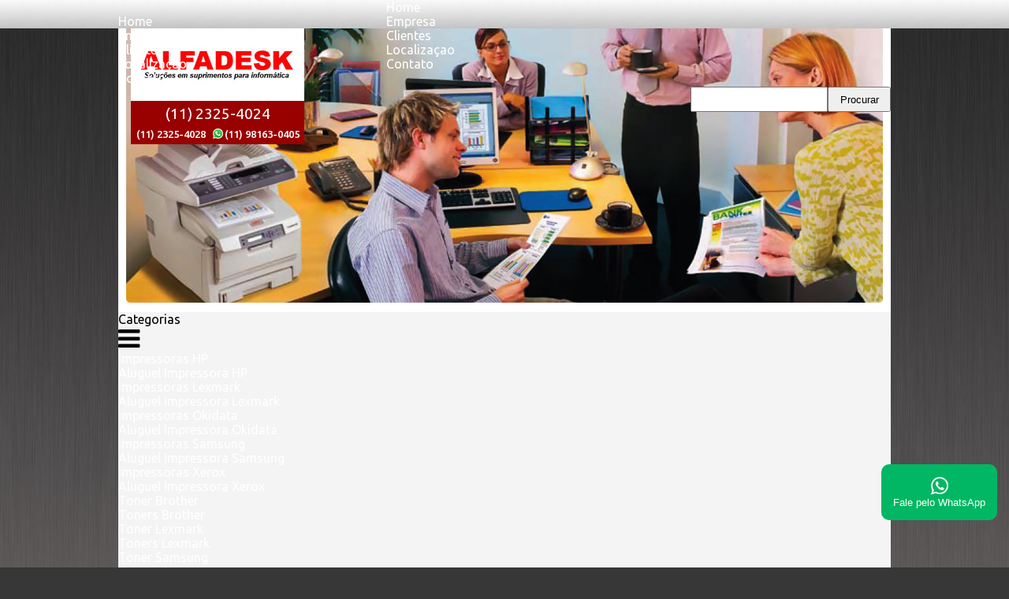

--- FILE ---
content_type: text/html
request_url: http://www.locacaodeimpressora.com/index.php?link=locacao_de_impressora_orcamento&locacao+de+impressora+hp+m3035mfp&id=345
body_size: 4140
content:
<!DOCTYPE html>
<html class="no-js" lang="pt-BR">
<head>
	<meta charset="windows-1252"/>
	<meta name="viewport" content="width=device-width, initial-scale=1.0, maximun-scale=1.0">
    <base href="http://www.locacaodeimpressora.com/">
	<meta name="robots" content="index,follow">
	<meta name="rating" content="General">
	<meta name="revisit-after" content="7 days">
	<meta name="Author" content="F&aacute;bio Santos de Moraes" />
	<meta name="description" content="Locação de Impressora - ALFADESK 11 2325-4024 - Locação de Impressora, Aluguel de Impressora, Locação de Impressoras, Outsourcing de Impressão, Aluguel Impressoras Custo Zero Confira. Locação e Aluguel de Impressoras Qualidade ALFADESK"/>
	<meta name="keywords" content="locação de impressora, aluguel de impressoras, locação de impressoras, locação de impressora sp, locação de impressora a laser, locação de impressora A3, locação de impressora Colorida, Locação de impressora no ABC, locação de impressora em Santo André, Locação de impressora em são Caetano, locação de impressora em São Bernardo, Locação de impressora em Mauá, Outsourcing de Impressão, aluguel de impressora, aluguel de impressora laser, aluguel de impressoras laser, locação de impressoras, locacao de impressoras, aluguel impressoras, aluguel de copiadoras, impressoras locação, impressoras, aluguel impressora, locação de impressora, locação impressora, locacao de impressora, locacao impressoras, aluguel locação, locaçao de impressoras, locacao impressora"/>
	<title>LOCAÇÃO DE IMPRESSORA | LOCAÇÃO DE IMPRESSORAS | ALUGUEL DE IMPRESSORAS - Alfadesk 11 2325-4024</title>
	
    <link rel="stylesheet" href="estrutura.css" type="text/css" media="all" />
	<link rel="stylesheet" href="css/menu.css" type="text/css" media="all" />
    <link rel="stylesheet" href="css/menu-produtos.css" type="text/css" media="all" />
    <link href="http://maxcdn.bootstrapcdn.com/font-awesome/4.2.0/css/font-awesome.min.css" rel="stylesheet">
	<link href="https://fonts.googleapis.com/icon?family=Material+Icons" rel="stylesheet">
	<link rel="stylesheet" href="https://cdnjs.cloudflare.com/ajax/libs/font-awesome/4.7.0/css/font-awesome.min.css">
</head>
	
<body>
    <div id="faixa-topo">
        <div class="center">
        	<!-- Menu que irá aparecer na versão mobile -->
            <nav id="bg_menu">
                <ul id="menu-mobile">
                    <li><button id="bt-menu-mobile" title="Menu"></button></li>
                </ul>
        	</nav>
        	
            <nav class="menu_horizontal">
              <ul>
                <li><a href="index.php" target="_parent">Home</a></li>
                <li class="li2"><a href="locacao_de_impressora_empresa">Empresa</a></li>
                <li class="li3"><a href="#alfadesk">Clientes</a></li>
                <li><a href="locacao_de_impressora_localizacao">Localizaçao</a></li>
                <li class="li4"><a href="locacao_de_impressora_contato">Contato</a></li>
              </ul>
            </nav>
            
            <div id="busca">
              <form action="locacao_de_impressora_busca" id="form1" method="post">
                <input name="consulta_busca" type="text" class="campo_busca" value="" id="consulta_busca" size="25"  />
                <input name="Ok" type="submit" value="Procurar" class="botao_busca"/>
              </form>
            </div>	
        </div>
        <!-- Links do menu versão mobile -->
        <nav id="bg-menu-mobile" class="bx-oculto">
            <ul>
            	<li><a href="index.php" target="_parent">Home</a></li>
                <li><a href="locacao_de_impressora_empresa">Empresa</a></li>
                <li><a href="locacao_de_impressora_clientes">Clientes</a></li>
                <li><a href="locacao_de_impressora_localizacao">Localizaçao</a></li>
                <li><a href="locacao_de_impressora_contato">Contato</a></li>
            </ul>
        </nav>
        
    </div>	   
	<header>
    	<div class="center">  
        
        	<div id="logotipo">
            	<a href="index.php" title="Alfadesk - Locaçao de Impressoras" id="img-logo">
                	<img src="imagens/logo.jpg" width="210" height="89" alt="Alfadesk - Locaçao de Impressoras">
                </a>
                <div id="eng-tels">
                	<p>(11) 2325-4024</p>
                	<!--p>(11) 2325-4026</p-->
                	<p>(11) 2325-4028</p>
                    <p>
                    	<a href="https://web.whatsapp.com/send?phone=5511981630405&text=Ol%C3%A1,%20gostaria%20de%20tirar%20uma%20d%C3%BAvida!" title="Fale conosco via WhatsApp" target="_blank"> (11) 98163-0405
                        </a>
                    </p>
                </div>
            </div>          
        	
        	<img src="imagens/banners/img005.jpg" width="960" height="350" alt="Alfadesk - Locaçao de Impressoras" id="banner">
        </div>        
	</header>

	<main>
    	<a id="alfadesk"></a>
        <div class="center" style="background:#f4f4f4;">
        	<div class="nav-side-menu">
    <div class="brand">Categorias</div>
    <i class="fa fa-bars fa-2x toggle-btn" data-toggle="collapse" data-target="#menu-content"></i>
  
        <div class="menu-list">
  
            <ul id="menu-content" class="menu-content collapse out">
                
                                    <li  data-toggle="collapse" data-target="#1" class="collapsed active">
                      	<a title="Impressoras HP">Impressoras HP <span class="arrow"></span></a>   
                        <ul class="sub-menu collapse" id="1">
							                            <li class="active">
                            	<a href="locacao_de_impressora&amp;aluguel+impressora+hp&amp;submenu=154" title="Aluguel Impressora HP">Aluguel Impressora HP</a>
                                <!--Colocar / no comeÃ§o do link quando voltar o site para o domÃ­nio original-->
                            </li>
                        	  
                        </ul>
                 	</li>
                                    <li  data-toggle="collapse" data-target="#2" class="collapsed active">
                      	<a title="Impressoras Lexmark">Impressoras Lexmark <span class="arrow"></span></a>   
                        <ul class="sub-menu collapse" id="2">
							                            <li class="active">
                            	<a href="locacao_de_impressora&amp;aluguel+impressora+lexmark&amp;submenu=161" title="Aluguel Impressora Lexmark">Aluguel Impressora Lexmark</a>
                                <!--Colocar / no comeÃ§o do link quando voltar o site para o domÃ­nio original-->
                            </li>
                        	  
                        </ul>
                 	</li>
                                    <li  data-toggle="collapse" data-target="#3" class="collapsed active">
                      	<a title="Impressoras Okidata">Impressoras Okidata <span class="arrow"></span></a>   
                        <ul class="sub-menu collapse" id="3">
							                            <li class="active">
                            	<a href="locacao_de_impressora&amp;aluguel+impressora+okidata&amp;submenu=159" title="Aluguel Impressora Okidata">Aluguel Impressora Okidata</a>
                                <!--Colocar / no comeÃ§o do link quando voltar o site para o domÃ­nio original-->
                            </li>
                        	  
                        </ul>
                 	</li>
                                    <li  data-toggle="collapse" data-target="#4" class="collapsed active">
                      	<a title="Impressoras Samsung">Impressoras Samsung <span class="arrow"></span></a>   
                        <ul class="sub-menu collapse" id="4">
							                            <li class="active">
                            	<a href="locacao_de_impressora&amp;aluguel+impressora+samsung&amp;submenu=155" title="Aluguel Impressora Samsung">Aluguel Impressora Samsung</a>
                                <!--Colocar / no comeÃ§o do link quando voltar o site para o domÃ­nio original-->
                            </li>
                        	  
                        </ul>
                 	</li>
                                    <li  data-toggle="collapse" data-target="#5" class="collapsed active">
                      	<a title="Impressoras Xerox">Impressoras Xerox <span class="arrow"></span></a>   
                        <ul class="sub-menu collapse" id="5">
							                            <li class="active">
                            	<a href="locacao_de_impressora&amp;aluguel+impressora+xerox&amp;submenu=157" title="Aluguel Impressora Xerox">Aluguel Impressora Xerox</a>
                                <!--Colocar / no comeÃ§o do link quando voltar o site para o domÃ­nio original-->
                            </li>
                        	  
                        </ul>
                 	</li>
                                    <li  data-toggle="collapse" data-target="#6" class="collapsed active">
                      	<a title="Toner Brother">Toner Brother <span class="arrow"></span></a>   
                        <ul class="sub-menu collapse" id="6">
							                            <li class="active">
                            	<a href="locacao_de_impressora&amp;toners+brother&amp;submenu=165" title="Toners Brother">Toners Brother</a>
                                <!--Colocar / no comeÃ§o do link quando voltar o site para o domÃ­nio original-->
                            </li>
                        	  
                        </ul>
                 	</li>
                                    <li  data-toggle="collapse" data-target="#7" class="collapsed active">
                      	<a title="Toner Lexmark">Toner Lexmark <span class="arrow"></span></a>   
                        <ul class="sub-menu collapse" id="7">
							                            <li class="active">
                            	<a href="locacao_de_impressora&amp;toners+lexmark&amp;submenu=167" title="Toners Lexmark">Toners Lexmark</a>
                                <!--Colocar / no comeÃ§o do link quando voltar o site para o domÃ­nio original-->
                            </li>
                        	  
                        </ul>
                 	</li>
                                    <li  data-toggle="collapse" data-target="#8" class="collapsed active">
                      	<a title="Toner Samsung">Toner Samsung <span class="arrow"></span></a>   
                        <ul class="sub-menu collapse" id="8">
							                            <li class="active">
                            	<a href="locacao_de_impressora&amp;toners+samsung&amp;submenu=163" title="Toners Samsung">Toners Samsung</a>
                                <!--Colocar / no comeÃ§o do link quando voltar o site para o domÃ­nio original-->
                            </li>
                        	  
                        </ul>
                 	</li>
                   
			</ul>
     </div>
</div>			<section id="eng-prod">
		<style>
	#txt-form {display:block; float:left; width:calc(100% - 26px); color:#555; font-size:14.5px; padding:10px 13px;}
	.eng-form-suporte{position:relative;float:left;width:350px;margin-top:20px;}
	fieldset {border:0;}
	.eng-form-suporte legend {display:none;}
	.eng-form-suporte .p {display:block; float:left; width:100%; text-align:left; margin-top:5px; font-size:13px;}
	.eng-form-suporte .p2 {display:block; float:left; width:200px; text-align:left; margin-top:5px; font-size:13px;}
	.eng-form-suporte .p3 {display:block; float:right; width:130px; text-align:left; margin-top:5px; font-size:13px;}
	.input{position:relative;float:left;border:1px solid #DDD;height:35px;padding-left:10px;width:calc(100% - 12px);margin-bottom:10px}
	.textarea{position:relative;float:left;border:1px solid #DDD;margin-bottom:10px;padding-top:10px;padding-left:10px;width:calc(100% - 12px);}
	.captcha{position:relative;float:left;width:100px;height:34px;text-align:center;background:#f0f0f0;margin:10px 0}
	.captcha img{position:relative;float:left;border:2px solid #e0e0e0}
	.bt-enviar{display:block; float:left;width:100%;background:#39515d;border:0;margin-top:20px;font-size:16px;color:#fff;text-align:center !important;padding:10px 0;font-weight:500;}
	.bt-enviar:hover {background:#bb294f; transition:1s;}
	.imagem-produto {position:relative; float:right; width:300px; height:auto; margin-right:20px; margin-top:20px;}
	@media only screen and (min-width: 980px) and (max-width: 1169px) {
	.eng-form-suporte {width:100%;}
	.eng-form-suporte .p2 {width:70%; text-align:left;}
	.eng-form-suporte .p3 {width:25%; text-align:left;}
	
	.imagem-produto {width:100%; margin-right:0; text-align:center; background:#fff;}
	.imagem-produto p {display:block; float:left; width:100%; text-align:center;}
	.imagem-produto img {display:inline-block;}
	}
	@media only screen and (min-width: 768px) and (max-width: 979px) {
	.eng-form-suporte {width:100%;}
	.eng-form-suporte .p2 {width:70%; text-align:left;}
	.eng-form-suporte .p3 {width:25%; text-align:left;}
	 
	.imagem-produto {width:100%; margin-right:0; text-align:center; background:#fff;}
	.imagem-produto p {display:block; float:left; width:100%; text-align:center;}
	.imagem-produto img {display:inline-block;}
	}
	@media only screen and (min-width: 667px) and (max-width: 767px) {
	 .eng-form-suporte {width:100%;}
	 .eng-form-suporte .p2 {width:450px; }
	 .img_ilustrativa {display:none;}
	 
	.imagem-produto {width:100%; margin-right:0; text-align:center; background:#fff;}
	.imagem-produto p {display:block; float:left; width:100%; text-align:center;}
	.imagem-produto img {display:inline-block;}
	}
	@media only screen and (min-width: 480px) and (max-width: 666px) {
	 .eng-form-suporte {width:100%;}
	 .eng-form-suporte .p2 {width:270px; }
	 .img_ilustrativa {display:none;}
	 
	.imagem-produto {width:100%; margin-right:0; text-align:center; background:#fff;}
	.imagem-produto p {display:block; float:left; width:100%; text-align:center;}
	.imagem-produto img {display:inline-block;}
	}
	@media only screen and (min-width: 320px) and (max-width: 479px) {
	 .eng-form-suporte {width:100%;}
	 .eng-form-suporte .p2, .eng-form-suporte .p3 {width:100%; }
	 .img_ilustrativa {display:none;}
	 
	.imagem-produto {width:100%; margin-right:0; text-align:center; background:#fff;}
	.imagem-produto p {display:block; float:left; width:100%; text-align:center;}
	.imagem-produto img {display:inline-block; width:265px;}
	}
	</style>    
<h1 id="titulo-pg">Or&ccedil;amento Locação de Impressora HP M3035mfp</h1>

<article id="txt-form">
 

    <form name="suporte" action="" method="post" class="eng-form-suporte">
        <fieldset>
        <legend>Informações para Contato</legend>
    
        <p class="p">
        <label for="idNome">* Nome: </label>
        <input type="text" name="nome" id="idNome" class="input" value="" placeholder="Digite o nome" required>
        </p>
        
        <p class="p">
        <label for="idEmpresa">* Empresa: </label>
        <input type="text" name="empresa" id="idEmpresa" class="input" value="" placeholder="Digite o nome da empresa" required>
        </p>
        
        <p class="p2">    
        <label for="idEmail">* E-mail: </label>
        <input type="email" name="email" id="idEmail" class="input" value="" placeholder="Digite o e-mail" required>
        </p>
        
        <p class="p3">
        <label for="idTelefone">* Telefone: </label>
        <input type="tel" name="telefone" id="idTelefone" class="input"  value="" placeholder="Digite o telefone" required>
        </p>
        <p class="p">
        <label for="idCopia">* N&deg; de c&oacute;pias: </label>
        <input type="text" name="Ncopia" id="idCopia" class="input" value="" placeholder="Digite o n&deg; de c&oacute;pias" required>
        </p>
        
        <p class="p2">
        <label for="idCidade">* Cidade: </label>
        <input type="text" name="cidade" id="idCidade" class="input"  value="" placeholder="Digite o nome da cidade" required>
        </p>
        
        <p class="p3">
        <label for="idEstado">* Estado: </label>
        <input type="text" name="estado" id="idEstado" class="input" value="" placeholder="Digite o estado" required>
        </p>
        
        <p class="p">
        <label for="idCep">CEP: </label>
        <input type="text" name="cep" id="idCep" class="input" value="" placeholder="Digite o CEP">
        </p>
        
        <p class="p">
        <label for="idMsg">* Mensagem: </label>
        <textarea name="mensagem" cols="44" rows="5" class="textarea" id="mensagem"  placeholder="Digite a mensagem aqui"></textarea>
        </p>
        
        <p class="p"></p>
        <p class="p">
        <label for="idCod"><img src="codigo_captcha.php" width="100" height="30" alt="Digite o C&oacute;digo"/></label>   
        <input name="codigo" type="text" id="idCod" value="" size="42" class="input" placeholder="Digite o c&oacute;digo acima"/>
        </p>
		<div style="display:none;">
		<p>Não preencher:<input type="text" name="pega_robo" value=""></p>
		<p>Mo.31:<input type="text" name="ehumano" value=""></p>
		</div>
        <input name="submit3" type="submit" value="&raquo; Enviar " class="bt-enviar bt_enviar"> 
        </fieldset>
    </form>
	
        <div class="imagem-produto">
            <p>Imagem do produto</p>
            <img src="http://www.locacaodeimpressora.com/produtos/img_g/345.jpg" width="300" height="263" alt="Locação de Impressora HP M3035mfp">
        </div>
	</article>    
</section>        </div>
    </main>
    <footer>
		<a href="https://api.whatsapp.com/send?phone=5511981630405&amp;text=Ol%C3%A1,%20gostaria%20de%20tirar%20uma%20d%C3%BAvida!" target="_blank" title="Fale conosco pelo WhatsApp" class="bt-whats efeitoPulse">
		<i class="fa fa-whatsapp fa-2x" ></i> <div class:"alinhar">Fale pelo WhatsApp</div>
		</a>
    	<div class="center" style="background:#fff;">
            <nav id="menu-rodape">
                <ul>
                    <li><a href="index.php" target="_parent" title="Home">Home</a></li>
                    <li><a href="locacao_de_impressora_empresa" title="Empresa">Empresa</a></li>
                    <li><a href="3alfadesk" title="Clientes">Clientes</a></li>
                    <li><a href="locacao_de_impressora_localizacao" title="Localizaçao">Localizaçao</a></li>
                    <li><a href="locacao_de_impressora_contato" title="Contato">Contato</a></li>
                </ul>
            </nav>
            <div class="da">Alfadesk Comércio e Suprimento para Informática - Todos os direitos reservados</div>
            <p class="ipct">Desenvolvido por <a href="http://www.impactosnet.com.br" title="ImpactosNet">Impactos Net</a></p>
        </div>
    </footer>

    <link href="css/bootstrap.min.css" rel="stylesheet" id="bootstrap-css">
    <script src="js/jquery-1.11.1.min.js"></script>
    <script src="js/bootstrap.min.js"></script>
    <script>
    	$(document).ready(function(a) {
		  $("#bt-menu-mobile").click(function() {
			$("#bg-menu-mobile").toggle();
			$("#bg-produtos-mobile").css("display", "none");
		  });
		  $("#bt-produtos-mobile").click(function() {
			$("#bg-produtos-mobile").toggle();
			$("#bg-menu-mobile").css("display", "none");
		  });
		  $(".cat_link").click(function() {
			$("ul", this).toggle();
		  });
		});
    </script>  
	<script>
$(document).ready(function(){
	
$('.bt_enviar').mouseover(function(){
$('input[name="ehumano"]').attr("value", "mo.31");
});

$('.bt_enviar').focus(function(){
$('input[name="ehumano"]').attr("value", "mo.31");
});

$(window).scroll(function(){
if($('input[name="ehumano"]').length)
$('input[name="ehumano"]').attr("value", "mo.31");
});

});
</script>
</body>
</html>

--- FILE ---
content_type: text/css
request_url: http://www.locacaodeimpressora.com/estrutura.css
body_size: 11627
content:
@import url('https://fonts.googleapis.com/css?family=Ubuntu:300,300i,400,400i,500,500i,700,700i');
*{margin:0;padding:0}
a{text-decoration:none;color:#FFF}
img{border:0}
ul{list-style:none}
.clear{clear:both}
input:focus{outline:none}
button {border:0; background:none; cursor:pointer}
button:focus{outline:none; cursor:pointer}
area{display:inline;cursor:pointer}
area:focus{outline:none}
input {margin:0; padding:0;}

body{margin:0;background:#363736 url(imagens/background.jpg) repeat-x; font-family:'Ubuntu', sans-serif;}

#faixa-topo {display:block; float:left; width:100%; position:fixed; z-index:999999; height:36px; background:url(imagens/bkg-topo.jpg) repeat-x;}
.center {position:relative; float:left; width:980px; height:auto; left:50%; margin-left:-490px; }

#busca{position:relative; float:right; width:auto; height:36px; margin:0 0 0 0 ;padding:0 0 0 0}
#busca .campo_busca{position:relative;float:left;width:170px; height:28px; margin-top:2px;}
#busca .botao_busca{position:relative;float:left;width:80px; height:32px; margin-top:2px;}

header, main {display:block; float:left; width:100%; height:auto;}
header {margin-top:26px;}

#logotipo {position:absolute;width:220px;height:179px;z-index:2;top:10px;left:16px}
#img-logo {display:block; float:left; width:100%; background:#fff; text-align:center;}
#img-logo img {display:inline-block;}
#eng-tels {display:block; float:left; width:100%; background:#900; padding:5px 0; text-align:center;}
#eng-tels p {display:block; float:left; width:100%; font-size:19px; color:#fff; text-align:center;}
#eng-tels p:nth-child(2), #eng-tels p:nth-child(3) {display:inline-block; float:none; width:auto; font-size:13px; font-weight:500; margin-top:7px; padding:0 5px;}
#eng-tels p:nth-child(3) {}
#eng-tels p:nth-child(3)::before {content: ""; padding-right:10px;}

#eng-tels p:last-child {margin-top:0px; background:url(imagens/icon-whats.png) 0px 0px no-repeat}

#banner {display:block; float:left; width:960px; padding:10px; background:#fff;}

main {display:block; float:left; width:100%; margin-top:0;}
#eng-prod {display:block; float:right; width:774px; padding-bottom:10px;}
#eng-prod #titulo-pg {display:block; float:left; width:calc(100% - 20px); padding:5px 0; margin:5px 10px; font-size:18px; font-weight:500; color:#555; border-bottom: 1px solid #b0afaf;}

#destaques {display:block; float:left; width:513px; text-align:center;}
#destaques .box-produtos { position:relative; float:left; width:240px; height:341px; background:#fff; margin:5px 0 5px 10px;}
#destaques .box-produtos:nth-child(2n+0) {float:right; margin:5px 5px 5px 0;}
#destaques .box-produtos i, .box-produtos b, .box-produtos .txt{display:inline-block; width:202px; font-weight:400; font-style:normal; text-align:left;}
#destaques .box-produtos i {font-size:18px; margin:10px 0 0 0; color:#555;}
#destaques .box-produtos b {font-size:14px; margin-bottom:10px;}
.eng-img-prod {display:inline-block; width:202px; height:177px; border: 1px solid #b7b7b7;}
.box-produtos .txt {height:60px; text-align:justify; text-align-last:center; font-size:14px;}
.op-orc {position:absolute; left:0; bottom:0; width:100%; height:18px; margin:0;}
#destaques .op-orc a {display:block; float:left; width:50%; height:18px; background:#333333; color:#fff; text-align:center; text-decoration:none; font-size:12px; line-height:1.5;}
#destaques .op-orc a:nth-child(2) {background:#615f60;}
#destaques .op-orc a:hover {background:#f80094;}

#promocoes {display:block; float:right; width:240px; text-align:center; margin-right:10px;}
#promocoes .box-produtos { position:relative; float:left; width:240px; height:341px; background:#e1e1e1; margin:5px 0 5px 0;}
#destaques .box-produtos i, #promocoes .box-produtos i, .box-produtos b, .box-produtos .txt{display:inline-table; width:202px; font-weight:400; font-style:normal;}
#promocoes .box-produtos i {font-size:18px; margin:10px 0 0 0; color:#900;}
#promocoes .box-produtos b {font-size:14px; margin-bottom:10px;}
#promocoes .op-orc a {display:block; float:left; width:50%; height:18px; background:#900; color:#fff; text-align:center; text-decoration:none; font-size:12px; line-height:1.5;}
#promocoes .op-orc a:nth-child(2) {background:#b70404;}
#promocoes .op-orc a:hover {background:#d74343;}

#txt-empresa {display:block; float:left; width:calc(100% - 26px); color:#555; font-size:14.5px; padding:10px 13px; text-align:justify; text-align-last:left;}
#txt-empresa .img_empresa {position:relative; float:left; width:310px; height:159px; margin:0 13px 5px 0;}
#txt-empresa #banner-empresa {position:relative; float:left; width:757px; height:217px;}
#txt-empresa h2 {display:block; width:100%; font-size:15px; color:#999; font-weight:normal; margin-bottom:20px;}
#txt-empresa iframe {display:block; float:left; width:100%; height:300px; border:0;}

footer {display:block; float:left; width:100%; height:auto; margin-top:4px;}
#menu-rodape { margin-top:4px; width:100%; height:34px;}
#menu-rodape, #menu-rodape ul, .da {display:block; float:left;}
#menu-rodape ul {width:auto;}
#menu-rodape ul li {display:inline; float:left; padding:10px;}
#menu-rodape ul li a {color:#555; text-decoration:none; font-size:13px;}
#menu-rodape ul li a:hover {color:#900; transition:1s;}
#menu-rodape ul li::before {content:"|"; margin-right:10px;}

.da{font-size:13px; padding:0 0 10px 10px;}
.ipct {position:absolute; right:10px; bottom:10px; font-size:12px;}
.ipct a {color: #ee3537;}

/*BotÃ£o WhatsApp*/
.bt-whats { font-size: 1rem; margin-top: 10px; padding: 15px; position:fixed; right:15px; bottom:60px; width:auto; 
height: auto; vertical-align:middle; background:#01b763; color:#fff; text-align:center; line-height:2.6; font-weight:500; z-index: 9999999999; font: 13px Helvetica, Arial,sans-serif; text-decoration: none; border-radius: 10px;}

.alinhar { padding-top:4px; width:auto;}

/* Efeito Pulsar BotÃ£o WhatsApp */
.efeitoPulse { ursor: pointer; box-shadow: 0 0 0 rgba(1,183,99, 0.4); animation: pulse 1s infinite;}
.efeitoPulse:hover { animation: none; }

@-webkit-keyframes pulse {
  0% { -webkit-box-shadow: 0 0 0 0 rgba(1,183,99, 0.4); }
  70% { -webkit-box-shadow: 0 0 0 10px rgba(1,183,99, 0);}
  100% { -webkit-box-shadow: 0 0 0 0 rgba(1,183,99, 0); }
}
@keyframes pulse {
  0% { -moz-box-shadow: 0 0 0 0 rgba(1,83,99, 0.4); box-shadow: 0 0 0 0 rgba(1,83,99, 0.4);}
  70% { -moz-box-shadow: 0 0 0 10px rgba(1,83,99, 0); box-shadow: 0 0 0 10px rgba(1,83,99, 0);}
  100% { -moz-box-shadow: 0 0 0 0 rgba(1,83,99, 0); box-shadow: 0 0 0 0 rgba(1,83,99, 0);}
}

@media only screen and (min-width: 980px) and (max-width: 1169px) {
.center {width:955px;margin-left:-477.5px;}
.menu_horizontal li a {width:130px;}
#banner {width:calc(100% - 20px); height:290px;}

#eng-prod {display:block; float:right; width:754px;}
#destaques {width:503px;}
}

@media only screen and (min-width: 768px) and (max-width: 979px) {
.topo, .center {width:743px;margin-left:-371.5px;}
#banner {width:calc(100% - 20px); height:290px;}

#eng-prod #titulo-pg {text-align:center;}
#eng-prod, #destaques, #promocoes {width:100%;}
#destaques {text-align:center;}
#destaques .box-produtos, #destaques .box-produtos:nth-child(2n+0) {position:inherit; float:none; display:inline-table; margin:20px;}

#promocoes {margin:0; text-align:center;}
#promocoes .box-produtos {position:inherit; float:none; display:inline-table; margin:20px;}
.op-orc {position:inherit; display:block; float:left; margin-top:23px;}

#txt-empresa h2 {text-align:center;}
}
@media only screen and (min-width: 667px) and (max-width: 767px) {
.topo, .center {width:642px;margin-left:-321px;}

#logotipo {position:relative;width:100%;height:auto;top:0;left:0;}
#banner {width:calc(100% - 20px); height:260px;}

header {background:#fff;}
main {background:#f4f4f4;}

#eng-prod #titulo-pg {text-align:center;}
#eng-prod, #destaques, #promocoes {width:100%;}
#destaques {text-align:center;}
#destaques .box-produtos, #destaques .box-produtos:nth-child(2n+0) {position:inherit; float:none; display:inline-table; margin:20px;}

#promocoes {margin:0; text-align:center;}
#promocoes .box-produtos {position:inherit; float:none; display:inline-table; margin:20px;}
.op-orc {position:inherit; display:block; float:left; margin-top:23px;}

#txt-empresa {text-align:justify; font-size:15px;}
#txt-empresa .img_empresa {width:100%; text-align:center; padding:10px 0;}
#txt-empresa .img_empresa img {position:relative; float:left; width:310px; left:50%; margin-left:-155px;}

footer {background:#fff;}
#menu-rodape ul {width:100%; text-align:center;}
#menu-rodape ul li {display:inline-table; float:none;}
.da {margin:10px 0; padding:0; width:100%; text-align:center;}
.ipct {position:relative; float:left; width:100%; right:0; bottom:0; margin:10px 0; text-align:center;}

}
@media only screen and (min-width: 480px) and (max-width: 666px) {
.topo, .center {width:455px;margin-left:-227.5px;}
#logotipo {position:relative;width:100%;height:auto;top:0;left:0;}
#banner {width:100%; height:200px; padding:0;}

header {background:#fff;}
main {background:#f4f4f4;}

#eng-prod #titulo-pg {text-align:center;}
#eng-prod, #destaques, #promocoes {width:100%;}
#destaques {text-align:center;}
#destaques .box-produtos, #destaques .box-produtos:nth-child(2n+0) {position:inherit; float:none; display:inline-table; margin:20px;}

#eng-tels p:last-child {background:url(imagens/icon-whats.png) 128px 3px no-repeat}

#promocoes {margin:0; text-align:center;}
#promocoes .box-produtos {position:inherit; float:none; display:inline-table; margin:20px;}
.op-orc {position:inherit; display:block; float:left; margin-top:23px;}

#txt-empresa .img_empresa {width:100%; text-align:center; padding:10px 0;}
#txt-empresa .img_empresa img {position:relative; float:left; width:310px; left:50%; margin-left:-155px;}

footer {background:#fff;}
#menu-rodape {height:auto;}
#menu-rodape ul {width:100%; text-align:center;}
#menu-rodape ul li {display:inline-table; width:100%; float:none; text-align:center; padding:10px 0; border-top:1px solid #ccc;}
.da {margin:10px 0; padding:0; width:100%; text-align:center;}
#menu-rodape ul li::before {content:""; margin-right:0;}
.ipct {position:relative; float:left; width:100%; right:0; bottom:0; margin:10px 0; text-align:center;}
}
@media only screen and (min-width: 320px) and (max-width: 479px) {
.topo, .center {width:295px;margin-left:-147.5px;}
#logotipo {position:relative;width:100%;height:auto;top:0;left:0;}
#banner {width:100%; height:150px; padding:0;}

header {background:#fff;}
main {background:#f4f4f4;}

#eng-prod #titulo-pg {text-align:center;}
#eng-prod, #destaques, #promocoes {width:100%;}
#destaques {text-align:center;}
#destaques .box-produtos, #destaques .box-produtos:nth-child(2n+0) {position:inherit; float:none; display:inline-table; margin:20px;}

#eng-tels p:last-child {background:url(imagens/icon-whats.png) 48px 3px no-repeat}

#txt-empresa .img_empresa {width:100%;}
#txt-empresa .img_empresa img {width:100%; left:0; margin-left:0;}

#promocoes {margin:0; text-align:center;}
#promocoes .box-produtos {position:inherit; float:none; display:inline-table; margin:20px;}
.op-orc {position:inherit; display:block; float:left; margin-top:23px;}

footer {background:#fff;}
#menu-rodape {height:auto;}
#menu-rodape ul {width:100%; text-align:center;}
#menu-rodape ul li {display:inline-table; width:100%; float:none; text-align:center; padding:10px 0; border-top:1px solid #ccc;}
.da {margin:10px 0; padding:0; width:100%; text-align:center;}
#menu-rodape ul li::before {content:""; margin-right:0;}
.ipct {position:relative; float:left; width:100%; right:0; bottom:0; margin:10px 0; text-align:center;}
}